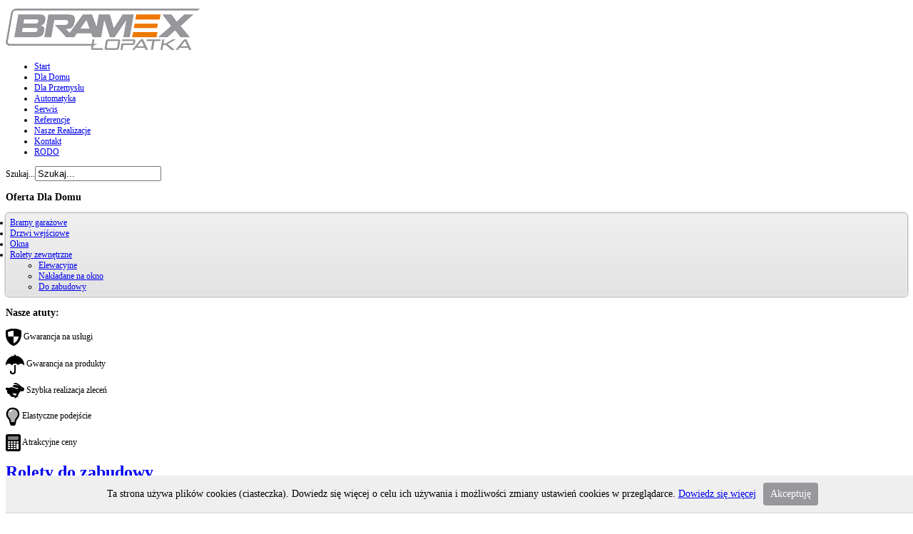

--- FILE ---
content_type: text/html; charset=utf-8
request_url: http://bramexlopatka.pl/2013-04-11-13-06-20/do-zabudowy.html
body_size: 6406
content:

<!doctype html>
<html xmlns="http://www.w3.org/1999/xhtml" xml:lang="pl-pl" lang="pl-pl" dir="ltr" >

<head>
<meta name="viewport" content="initial-scale=1" />
  <base href="http://bramexlopatka.pl/2013-04-11-13-06-20/do-zabudowy.html" />
  <meta http-equiv="content-type" content="text/html; charset=utf-8" />
  <meta name="keywords" content="Bramy Garażowe Skierniewice, Bramy Przemysłowe Skierniewice, automatyka do bram, napędy do bram, okna, rolety, ogrodzenia, serwis bram Skierniewice, serwis napędów do bram Skierniewice, rolety do zabudowy, rolety zewnętrzne" />
  <meta name="robots" content="index, follow" />
  <meta name="description" content="BRAMEX Jacek Łopatka - Skierniewice - Firma zajmująca się sprzedażą i montażem Bram garażowych, napędów do bram, ogrodzeń posesyjnych i okien. Zapraszamy." />
  <meta name="generator" content="Joomla! - Open Source Content Management" />
  <title>Do zabudowy - Okna Skierniewice - Bramex Łopatka - Bramy garażowe i automatyka do bram Skierniewice </title>
  <link href="/templates/joomspirit_70/favicon.ico" rel="shortcut icon" type="image/vnd.microsoft.icon" />
  <link href="http://bramexlopatka.pl/component/search/?Itemid=151&amp;format=opensearch" rel="search" title="Szukaj Okna Skierniewice - Bramex Łopatka - Bramy garażowe i automatyka do bram Skierniewice " type="application/opensearchdescription+xml" />
  <link rel="stylesheet" href="/plugins/content/sigplus/css/sigplus.min.css" type="text/css" />
  <link rel="stylesheet" href="/plugins/content/sigplus/engines/boxplus/popup/css/boxplus.min.css" type="text/css" />
  <link rel="stylesheet" href="/plugins/content/sigplus/engines/boxplus/popup/css/boxplus.lightrounded.css" type="text/css" title="boxplus-lightrounded" />
  <link rel="stylesheet" href="/media/tabs/css/style.min.css" type="text/css" />
  <link rel="stylesheet" href="http://bramexlopatka.pl/modules/mod_accordeonck/themes/simple/mod_accordeonck_css.php?cssid=accordeonck110" type="text/css" />
  <style type="text/css">
#accordeonck110 li a.toggler { background: url(http://bramexlopatka.pl/modules/mod_accordeonck/assets/plus.png) left center no-repeat !important; }
	#accordeonck110 li a.toggler.open { background: url(http://bramexlopatka.pl/modules/mod_accordeonck/assets/minus.png) left center no-repeat !important; }#accordeonck110 li ul li ul li ul { border:none !important; padding-top:0px !important; padding-bottom:0px !important; }#accordeonck110 { padding: 5px;background: #F0F0F0;background: -moz-linear-gradient(top,  #F0F0F0 0%, #E3E3E3 100%);background: -webkit-gradient(linear, left top, left bottom, color-stop(0%,#F0F0F0), color-stop(100%,#E3E3E3)); background: -webkit-linear-gradient(top,  #F0F0F0 0%,#E3E3E3 100%);background: -o-linear-gradient(top,  #F0F0F0 0%,#E3E3E3 100%);background: -ms-linear-gradient(top,  #F0F0F0 0%,#E3E3E3 100%);background: linear-gradient(top,  #F0F0F0 0%,#E3E3E3 100%); filter: progid:DXImageTransform.Microsoft.gradient( startColorstr='#F0F0F0', endColorstr='#E3E3E3',GradientType=0 );-moz-border-radius: 5px 5px 5px 5px;-webkit-border-radius: 5px 5px 5px 5px;border-radius: 5px 5px 5px 5px;-moz-box-shadow: 0px 0px 3px 0px #444444;-webkit-box-shadow: 0px 0px 3px 0px #444444;box-shadow: 0px 0px 3px 0px #444444;border: #EFEFEF 1px solid; } #accordeonck110 li.level1 { -moz-border-radius: 0px 0px 0px 0px;-webkit-border-radius: 0px 0px 0px 0px;border-radius: 0px 0px 0px 0px; } #accordeonck110 li.level1 > a { font-size: 12px; } #accordeonck110 li.level1 > a:hover { color: #EF7900; } #accordeonck110 li.level1 > a span.accordeonckdesc { font-size: 10px; } #accordeonck110 li.level2 { -moz-border-radius: 0px 0px 0px 0px;-webkit-border-radius: 0px 0px 0px 0px;border-radius: 0px 0px 0px 0px; } #accordeonck110 li.level2 > a { font-size: 12px; } #accordeonck110 li.level2 > a:hover { color: #EF7900; } #accordeonck110 li.level2 > a span.accordeonckdesc { font-size: 10px; } #accordeonck110 li.level3 { -moz-border-radius: 0px 0px 0px 0px;-webkit-border-radius: 0px 0px 0px 0px;border-radius: 0px 0px 0px 0px; } #accordeonck110 li.level3 a {  } #accordeonck110 li.level3 a:hover {  } #accordeonck110 li.level3 a span.accordeonckdesc {  } 
  </style>
  <script src="/media/system/js/mootools-core.js" type="text/javascript"></script>
  <script src="/media/system/js/core.js" type="text/javascript"></script>
  <script src="/media/system/js/mootools-more.js" type="text/javascript"></script>
  <script src="https://ajax.googleapis.com/ajax/libs/jquery/1.8/jquery.min.js" type="text/javascript"></script>
  <script src="/plugins/system/jqueryeasy/jquerynoconflict.js" type="text/javascript"></script>
  <script src="http://www.google.com/jsapi" type="text/javascript"></script>
  <script src="/plugins/content/sigplus/js/jquery.include.min.js" type="text/javascript"></script>
  
  <script src="/plugins/content/sigplus/engines/boxplus/popup/js/boxplus.min.js" type="text/javascript"></script>
  <script src="/plugins/content/sigplus/engines/boxplus/lang/boxplus.lang.min.js" type="text/javascript"></script>
  <script src="/media/tabs/js/script.min.js" type="text/javascript"></script>
  <script src="http://bramexlopatka.pl/modules/mod_accordeonck/assets/mod_accordeonck.js" type="text/javascript"></script>
  <script type="text/javascript">
window.addEvent('load', function() {
				new JCaption('img.caption');
			});if (typeof(__jQuery__) == "undefined") { var __jQuery__ = jQuery; }__jQuery__(document).ready(function() {
__jQuery__("#sigplus_a97b0ff8ba17663d40bbb73b226c53f2").boxplusGallery(__jQuery__.extend({}, { rtl:false, theme: "lightrounded", title: function (anchor) { var t = __jQuery__("#" + __jQuery__("img", anchor).attr("id") + "_caption"); return t.size() ? t.html() : __jQuery__("img", anchor).attr("alt"); }, description: function (anchor) { var s = __jQuery__("#" + __jQuery__("img", anchor).attr("id") + "_summary"); return s.size() ? s.html() : anchor.attr("title"); }, slideshow: 0, download: function (anchor) { var d = __jQuery__("#" + __jQuery__("img", anchor).attr("id") + "_metadata a[rel=download]"); return d.size() ? d.attr("href") : ""; }, metadata: function (anchor) { var m = __jQuery__("#" + __jQuery__("img", anchor).attr("id") + "_iptc"); return m.size() ? m : ""; }  })); __jQuery__.boxplusLanguage("pl", "PL");
});
/* START: Tabs scripts */ var nn_tabs_speed = 500; var nn_tabs_fade_in_speed = 1000; var nn_tabs_linkscroll = 0; var nn_tabs_url = ''; var nn_tabs_urlscroll = ''; var nn_tabs_use_hash = 1; /* END: Tabs scripts */window.addEvent('domready', function() {new accordeonMenuCK(document.getElement('#accordeonck110'),{fadetransition : false,eventtype : 'click',mooTransition : 'linear',menuID : 'accordeonck110',imagePlus : 'http://bramexlopatka.pl/modules/mod_accordeonck/assets/plus.png',imageMinus : 'http://bramexlopatka.pl/modules/mod_accordeonck/assets/minus.png',mooDuree : 500});});
  </script>
  <meta http-equiv="Content-Style-Type" content="text/css" />
  <!--[if lt IE 8]><link rel="stylesheet" href="/plugins/content/sigplus/css/sigplus.ie7.css" type="text/css" /><![endif]-->
  <!--[if lt IE 9]><link rel="stylesheet" href="/plugins/content/sigplus/engines/boxplus/popup/css/boxplus.ie8.css" type="text/css" /><![endif]-->
  <!--[if lt IE 8]><link rel="stylesheet" href="/plugins/content/sigplus/engines/boxplus/popup/css/boxplus.ie7.css" type="text/css" /><![endif]-->
  <!--[if lt IE 9]><link rel="stylesheet" href="/plugins/content/sigplus/engines/boxplus/popup/css/boxplus.lightrounded.ie8.css" type="text/css" title="boxplus-lightrounded" /><![endif]-->


<!--	Google fonts	-->


<!-- style sheet links -->
<link rel="stylesheet" href="/templates/system/css/general.css" type="text/css" media="screen" />
<link rel="stylesheet" href="/templates/joomspirit_70/css/main.css" type="text/css" media="all" />
<link rel="stylesheet" href="/templates/joomspirit_70/css/nav.css" type="text/css" media="all" />
<link rel="stylesheet" href="/templates/joomspirit_70/css/template.css" type="text/css" media="all" />
<link rel="stylesheet" href="/templates/joomspirit_70/css/theme_orange.css" type="text/css" media="all" />
<link rel="stylesheet" type="text/css" href="/templates/joomspirit_70/css/dynamic_css.php&#63;font=Tahoma&amp;font_content=Tahoma&amp;colorh2=006d98&amp;width=980px&amp;width_left=20&amp;width_right=40" media="all" />
<link rel="stylesheet" href="/templates/joomspirit_70/css/media_queries.css" type="text/css" media="screen" />
<link rel="stylesheet" href="/templates/joomspirit_70/css/print.css" type="text/css" media="print" />

<!--[if lte IE 8]>
<link rel="stylesheet" href="/templates/joomspirit_70/css/ie8.css" type="text/css" />
<script type="text/javascript" src="/templates/joomspirit_70/lib/js/html5.js"></script>
<script type="text/javascript" src="/templates/joomspirit_70/lib/js/css3-mediaqueries.js"></script>	
		
<![endif]-->
<!--[if lte IE 7]>
<link rel="stylesheet" href="/templates/joomspirit_70/css/ie7.css" type="text/css" />
<![endif]-->
<script type="text/javascript" src="/whcookies.js"></script>

	
	
<script type="text/javascript">
(function($){
	$(window).load(function() {
		if (this._gat) {
			tks = this._gat._getTrackers();
			ga_track = function(p) {
				for (i=0; i < tks.length; i++) {
					var n = tks[i]._getName() !== "" ? tks[i]._getName()+"." : "";
					a = [];
					for (i2=0; i2 < p.length; i2++) {
						var b = i2===0 ? n+p[i2] : p[i2];
						a.push(b);
					}
					_gaq.push(a);
				}
			};
			$('a').filter(function() {
				return this.href.match(/.*\.(zip|mp3|mpeg|pdf|doc*|ppt*|xls*|jpeg|png|gif|tiff)/);
			}).click(function(e) {
				ga_track(['_trackEvent', 'download', 'click', this.href]);
			});
			$('a[href^="mailto"]').click(function(e) {
				ga_track(['_trackSocial', 'email', 'send', this.href]);
			 });
			var loc = location.host.split('.');
			while (loc.length > 2) { loc.shift(); }
			loc = loc.join('.');
			var localURLs = [
							  loc,
							  'bramex-lopatka.pl'
							];
			$('a[href^="http"]').filter(function() {
				for (var i = 0; i < localURLs.length; i++) {
					if (this.href.indexOf(localURLs[i]) == -1) return this.href;
				}
			}).click(function(e) {
				ga_track(['_trackEvent', 'outbound', 'click', this.href]);
			});
		}
	});
})(jQuery);
</script>
<script type="text/javascript">
		var _gaq = _gaq || [];
_gaq.push(['_setAccount', 'UA-46376713-1'], ['_gat._anonymizeIp'], ['_setCustomVar',2,'categories','Rolety zewnętrzne',3], ['_setCustomVar',3,'year','2013',3], ['_setCustomVar',4,'user-type','guest',3], ['_trackPageview']);
(function() {
            var ga = document.createElement('script'); ga.type = 'text/javascript'; ga.async = true;
            ga.src = ('https:' == document.location.protocol ? 'https://ssl' : 'http://www') + '.google-analytics.com/ga.js';
            var s = document.getElementsByTagName('script')[0]; s.parentNode.insertBefore(ga, s);
          })();

          </script>
</head>
<body style="font-size:0.75em;" >


	<div class="site">
	
		<header>
				
						<div class="logo" >
							
				<a href="/index.php">
					<p><a href="http://bramexlopatka.pl/"><img src="/images/grafika/logo_bramexlopatka.png" border="0" alt="Okna Skierniewice - Bramex Łopatka - Bramy garażowe i&nbsp;automatyka do bram Skierniewice" /></a></p>				</a>
			
			
			
			</div>
						
			
			
		

								
		
			<div class="clr"></div>
			
		</header>
		
		
		<div class="navigation">
		
			<nav class="nav_main">
							<div class="moduletable dropdown" >
		
								
					<div class="content-module">
						
<ul class="menu">
<li class="item-101"><a href="/" >Start</a></li><li class="item-106"><a href="/oferta-dla-domu.html" >Dla Domu</a></li><li class="item-107"><a href="/dla-przemyslu.html" >Dla Przemysłu</a></li><li class="item-147"><a href="/automatyka.html" >Automatyka</a></li><li class="item-102"><a href="/serwis.html" >Serwis</a></li><li class="item-103"><a href="/referencje.html" >Referencje</a></li><li class="item-104"><a href="/nasze-realizacje.html" >Nasze Realizacje</a></li><li class="item-105"><a href="/kontakt.html" >Kontakt</a></li><li class="item-177"><a href="/kontakt-2.html" >RODO</a></li></ul>
					</div>
		
			</div>
			
			</nav>
			
						<div id="search">
						<div class="moduletable">
					<form action="/2013-04-11-13-06-20/do-zabudowy.html" method="post">
	<div class="search">
		<label for="mod-search-searchword">Szukaj...</label><input name="searchword" id="mod-search-searchword" maxlength="20"  class="inputbox" type="text" size="20" value="Szukaj..."  onblur="if (this.value=='') this.value='Szukaj...';" onfocus="if (this.value=='Szukaj...') this.value='';" />	<input type="hidden" name="task" value="search" />
	<input type="hidden" name="option" value="com_search" />
	<input type="hidden" name="Itemid" value="151" />
	</div>
</form>
		</div>
	
			</div>	
						
			<div class="clr"></div>
		
		</div> 		<!-- 	end of Navigation 		-->
		
			
					
		
		
		<div class="middle-site">
		
		
						
				
						<div class="left_column" >
							<div class="moduletable " >
		
										<h3 class="module">Oferta<span> Dla Domu</span></h3>
								
					<div class="content-module">
						<div class="accordeonck ">
<ul class="menu" id="accordeonck110">
<li id="item-108" class="accordeonck item-108 parent level1"><a class="toggler toggler_1  " href="javascript:void(0);" >Bramy garażowe</a><ul class="content_1" style="height: 0px; padding-top: 0px; border-top: medium none; padding-bottom: 0px; border-bottom: medium none; overflow: hidden;"><li id="item-109" class="accordeonck item-109 level2"><a href="/2013-03-19-11-59-13/segmentowe.html" >Segmentowe</a></li><li id="item-110" class="accordeonck item-110 level2"><a href="/2013-03-19-11-59-13/roletowe.html" >Roletowe</a></li><li id="item-111" class="accordeonck item-111 level2"><a href="/2013-03-19-11-59-13/uchylne.html" >Uchylne</a></li><li id="item-112" class="accordeonck item-112 level2"><a href="/2013-03-19-11-59-13/rozwierne.html" >Rozwierne</a></li><li id="item-113" class="accordeonck item-113 level2"><a href="/2013-03-19-11-59-13/drzwi-aluminiowe.html" >Drzwi boczne</a></li><li id="item-114" class="accordeonck item-114 level2"><a href="/2013-03-19-11-59-13/drzwi-stalowe.html" >Drzwi stalowe</a></li><li id="item-116" class="accordeonck item-116 level2"><a href="/2013-03-19-11-59-13/automatyka.html" >Automatyka</a></li></ul></li><li id="item-124" class="accordeonck item-124 parent level1"><a class="toggler toggler_1  " href="javascript:void(0);" >Drzwi wejściowe</a><ul class="content_1" style="height: 0px; padding-top: 0px; border-top: medium none; padding-bottom: 0px; border-bottom: medium none; overflow: hidden;"><li id="item-125" class="accordeonck item-125 level2"><a href="/2013-03-19-12-07-02/zewnetrzne.html" >Zewnętrzne</a></li><li id="item-126" class="accordeonck item-126 level2"><a href="/2013-03-19-12-07-02/eco.html" >ECO</a></li></ul></li><li id="item-142" class="accordeonck item-142 parent level1"><a class="toggler toggler_1  " href="javascript:void(0);" >Okna</a><ul class="content_1" style="height: 0px; padding-top: 0px; border-top: medium none; padding-bottom: 0px; border-bottom: medium none; overflow: hidden;"><li id="item-143" class="accordeonck item-143 level2"><a href="/2013-03-19-13-41-39/fen-92.html" >FEN 92</a></li><li id="item-144" class="accordeonck item-144 level2"><a href="/2013-03-19-13-41-39/fen-76-7r.html" >FEN 76 7R</a></li><li id="item-145" class="accordeonck item-145 level2"><a href="/2013-03-19-13-41-39/fen-76-5s.html" >FEN 76 5S</a></li><li id="item-146" class="accordeonck item-146 level2"><a href="/2013-03-19-13-41-39/fen.html" >FEN</a></li></ul></li><li id="item-148" class="accordeonck item-148 active parent level1"><a class="toggler toggler_1  isactive " href="javascript:void(0);" >Rolety zewnętrzne</a><ul class="content_1" style=""><li id="item-149" class="accordeonck item-149 level2"><a href="/2013-04-11-13-06-20/elewacyjne.html" >Elewacyjne</a></li><li id="item-150" class="accordeonck item-150 level2"><a href="/2013-04-11-13-06-20/nakladane-na-okno.html" >Nakładane na okno</a></li><li id="item-151" class="accordeonck item-151 current active level2"><a class="isactive " href="/2013-04-11-13-06-20/do-zabudowy.html" >Do zabudowy</a></li></ul></li></ul></div>
					</div>
		
			</div>
						<div class="moduletable " >
		
										<h3 class="module">Nasze<span> atuty:</span></h3>
								
					<div class="content-module">
							<p><img src="/images/ikonki/tarcza.png" border="0" style="vertical-align: middle;" /> Gwarancja na usługi</p>
<p><img src="/images/ikonki/parasol.png" border="0" style="vertical-align: middle;" /> Gwarancja na produkty</p>
<p><img src="/images/ikonki/szybko.png" border="0" style="vertical-align: middle;" /> Szybka realizacja zleceń</p>
<p><img src="/images/ikonki/idea.png" border="0" style="vertical-align: middle;" /> Elastyczne podejście</p>
<p><img src="/images/ikonki/calc.png" border="0" style="vertical-align: middle;" /> Atrakcyjne ceny</p>					</div>
		
			</div>
			
			</div>
						
			
	
			<!--  RIGHT COLUMN -->
			<div class="right_column">					
					
				<!--  USER 1, 2, 3 -->
				  <!--	END OF USERS TOP	-->
				
				<div id="main_component" >
				
									
				
					<div class="main-content">
						
						<!--  MAIN COMPONENT -->
						
<div id="system-message-container">
</div>
						<div class="item-page ">
 
 
	<h1>
			<a href="/2013-04-11-13-06-20/do-zabudowy.html">
		Rolety do zabudowy</a>
		</h1>








<p><img src="/images/oferta/dla_domu/rolety/do-zabudowy/rzm.jpg" border="0" alt="rolety do zabudowy bramex łopatka skierniewice" title="Rolety do zabudywo Bramex Łopatka Skierniewice" width="172" height="182" /></p>


<script type="text/javascript">document.write( String.fromCharCode(60)+'style type="text/css">.nn_tabs_title { display: none !important; }'+String.fromCharCode(60)+'/style>' );</script>
<div class="nn_tabs_container nn_tabs_container_1_ nn_tabs_noscript" id="nn_tabs_container_1____455___">
<div class="nn_tabs_nav" style="display:none;">
<ul class="nn_tabs_tabs">
<li style="display:none;" class="nn_tabs_tab nn_tabs_count_1  active" id="nn_tabs_tab_1____455___-1"><span class="nn_tabs_alias_opis"><a href="http://bramexlopatka.pl/2013-04-11-13-06-20/do-zabudowy.html#opis"><span>OPIS</span></a></span></li>
<li style="display:none;" class="nn_tabs_tab nn_tabs_count_2" id="nn_tabs_tab_1____455___-2"><span class="nn_tabs_alias_zalety"><a href="http://bramexlopatka.pl/2013-04-11-13-06-20/do-zabudowy.html#zalety"><span>ZALETY</span></a></span></li>
<li style="display:none;" class="nn_tabs_tab nn_tabs_count_3" id="nn_tabs_tab_1____455___-3"><span class="nn_tabs_alias_sposób-montażu"><a href="http://bramexlopatka.pl/2013-04-11-13-06-20/do-zabudowy.html#sposób-montażu"><span>SPOSÓB MONTAŻU</span></a></span></li>
</ul>
<div style="clear:both;"></div>
</div>
<div class="nn_tabs_content" id="nn_tabs_content_1____455___">
<div class="nn_tabs_item nn_tabs_count_1 nn_tabs_item_active" id="nn_tabs_item_1____455___-1">
<a name="1____455___-1"></a><h2 class="nn_tabs_title">OPIS</h2>
<p>Rolety do zabudowy, wyposażone są w&nbsp;skrzynkę aluminiową. Ich skrzynka montowana jest w&nbsp;nadprożu, a&nbsp;prowadnice we wnęce okiennej. Gwarantują swobodny dostęp do skrzynki od dołu, z&nbsp;zewnątrz budynku. <br /><br />Czołowa część skrzynki jest dostosowana do zabudowy pod tynkiem. <br /><br />Rolety okienne zewnętrzne do zabudowy, są polecane do nowo budowanych obiektów, a&nbsp;miejsce na skrzynkę należy przewidzieć na etapie budowy.</p>


<div style="clear:both;"></div>
</div>
<div class="nn_tabs_item nn_tabs_count_2 nn_tabs_item_inactive" id="nn_tabs_item_1____455___-2">
<a name="1____455___-2"></a><h2 class="nn_tabs_title">ZALETY</h2>
<ul>
<li>ukrycie skrzynki i&nbsp;prowadnic rolety pod warstwą izolującą i&nbsp;tynkiem</li>
<li>swobodna konserwacja od zewnątrz</li>
<li>niezależność od wnętrza pomieszczenia</li>
<li>napęd elektryczny z&nbsp;różnymi wariantami sterowania jako opcja</li>
<li>roleta zintegrowana z&nbsp;moskitierą jako opcja</li>
<li>wysoka trwałość</li>
</ul>


<div style="clear:both;"></div>
</div>
<script type="text/javascript">document.getElementById('nn_tabs_container_1____455___').setAttribute( 'class', document.getElementById('nn_tabs_container_1____455___').className.replace(/\bnn_tabs_noscript\b/,'') );</script>
<div class="nn_tabs_item nn_tabs_count_3 nn_tabs_item_inactive" id="nn_tabs_item_1____455___-3">
<a name="1____455___-3"></a><h2 class="nn_tabs_title">SPOSÓB MONTAŻU</h2>
<p><div id="sigplus_a97b0ff8ba17663d40bbb73b226c53f2" class="sigplus-gallery sigplus-center"><ul><li><a href="/images/oferta/dla_domu/rolety/do-zabudowy/sposob_montazu/1.jpg" rel="boxplus-sigplus_a97b0ff8ba17663d40bbb73b226c53f2"><img id="sigplus_a97b0ff8ba17663d40bbb73b226c53f2_img0000" width="80" height="150" src="/cache/preview/4cc6de1c7ac756e85be85cff2b09d0c9.jpg" alt=""/></a></li><li><a href="/images/oferta/dla_domu/rolety/do-zabudowy/sposob_montazu/32.jpg" rel="boxplus-sigplus_a97b0ff8ba17663d40bbb73b226c53f2"><img id="sigplus_a97b0ff8ba17663d40bbb73b226c53f2_img0001" width="150" height="145" src="/cache/preview/7cd344fee3e36caddb9f357a4eb3cfe6.jpg" alt=""/></a></li><li><a href="/images/oferta/dla_domu/rolety/do-zabudowy/sposob_montazu/rz1w.jpg" rel="boxplus-sigplus_a97b0ff8ba17663d40bbb73b226c53f2"><img id="sigplus_a97b0ff8ba17663d40bbb73b226c53f2_img0002" width="114" height="150" src="/cache/preview/88636b1a0aec7751743665235c300b35.jpg" alt=""/></a></li></ul></div></p>
<div style="clear:both;"></div>
</div>
<div style="clear:both;"></div>
</div>
<div style="height:1px;"></div>
</div></div>

											
					</div>
												
					<div class="clr"></div>
						
				</div>
				
				<!--  USER 4, 5, 6 -->
				  <!--	END OF USERS BOTTOM	-->
				
				<div class="clr"></div>
	
			</div>	  <!--	END OF RIGHT COLUMN 	-->	
				
			<!-- important for left column -->
			<div class="clr"></div>
	
		</div>	<!--	END OF MIDDLE SITE	-->

	</div> 		<!-- 	END OF SITE 		-->
	
	
	<!--		footer		-->
	<footer class="bottom-site">
	
			<!--	bottom nav	-->
						<nav class="bottom_menu">
						<div class="moduletable">
						<p><a href="http://bramex-lopatka.pl/" title="">BRAMEX-lopatka.pl</a> © 2013. Wszystkie prawa zastrzeżone. Projekt strony i&nbsp;hosting <a href="http://mib.net.pl" target="_blank" title="Tworzenie stron internetowych | Rawa Mazowiecka">MIB.NET.pl</a></p>		</div>
	
			</nav>
							
						<div class="address">
						<div class="moduletable">
						<p><strong>BRAMEX Łopatka</strong> | 96-100 Skierniewice | ul. Kozietulskiego 74</p>
<p>Okna Skierniewice, Bramy garażowe, Automatyka do bram Skierniewice</p>		</div>
	
			</div>
														
	</footer>	<!--	END OF FOOTER SITE	-->		
	<div class="js" ><a class="jslink" target="_blank" href="http://www.joomspirit.com" title="">JoomSpirit</a></div>	

	
</body>
</html>